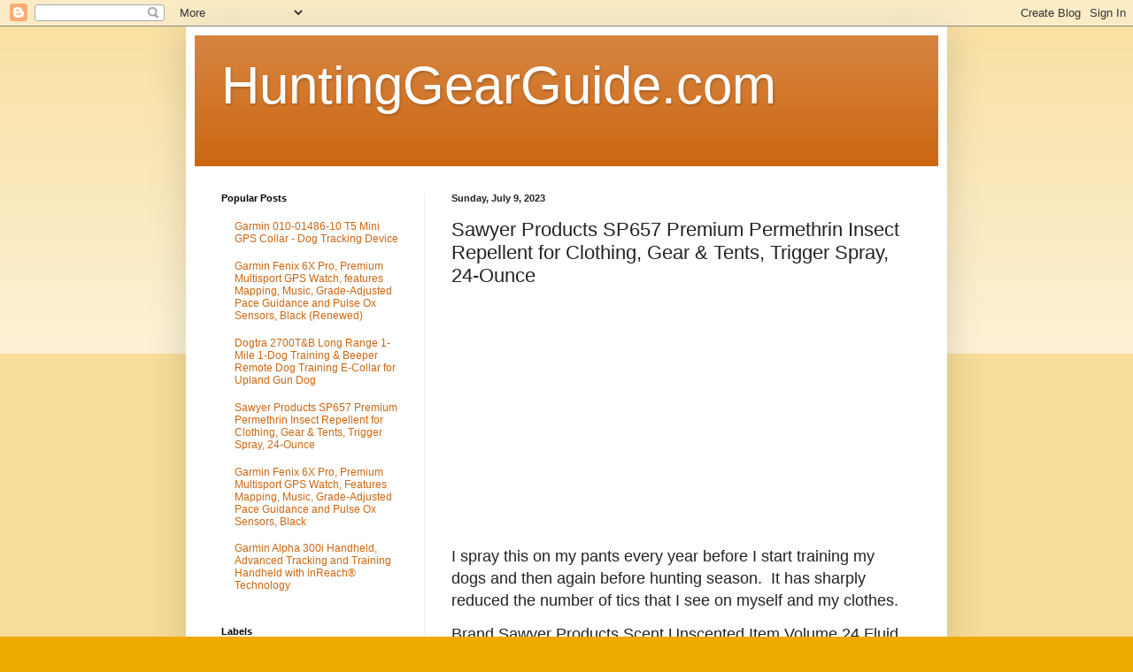

--- FILE ---
content_type: text/html; charset=utf-8
request_url: https://www.google.com/recaptcha/api2/aframe
body_size: 266
content:
<!DOCTYPE HTML><html><head><meta http-equiv="content-type" content="text/html; charset=UTF-8"></head><body><script nonce="OoghxWCWy9Kisd6TfESxBg">/** Anti-fraud and anti-abuse applications only. See google.com/recaptcha */ try{var clients={'sodar':'https://pagead2.googlesyndication.com/pagead/sodar?'};window.addEventListener("message",function(a){try{if(a.source===window.parent){var b=JSON.parse(a.data);var c=clients[b['id']];if(c){var d=document.createElement('img');d.src=c+b['params']+'&rc='+(localStorage.getItem("rc::a")?sessionStorage.getItem("rc::b"):"");window.document.body.appendChild(d);sessionStorage.setItem("rc::e",parseInt(sessionStorage.getItem("rc::e")||0)+1);localStorage.setItem("rc::h",'1769075591852');}}}catch(b){}});window.parent.postMessage("_grecaptcha_ready", "*");}catch(b){}</script></body></html>